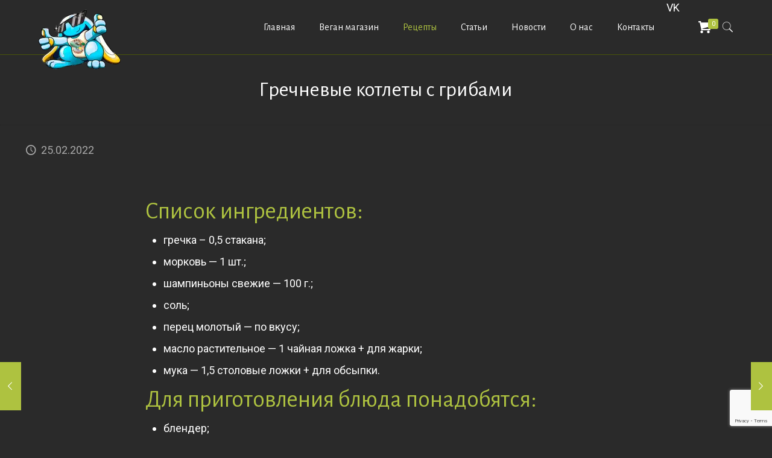

--- FILE ---
content_type: text/html; charset=utf-8
request_url: https://www.google.com/recaptcha/api2/anchor?ar=1&k=6LffcOIZAAAAAKrLuNvlXxduMlAxDeeLHdvQmrzS&co=aHR0cHM6Ly92ZWdhbi1wdnAuY29tOjQ0Mw..&hl=en&v=PoyoqOPhxBO7pBk68S4YbpHZ&size=invisible&anchor-ms=20000&execute-ms=30000&cb=9s601podit20
body_size: 48622
content:
<!DOCTYPE HTML><html dir="ltr" lang="en"><head><meta http-equiv="Content-Type" content="text/html; charset=UTF-8">
<meta http-equiv="X-UA-Compatible" content="IE=edge">
<title>reCAPTCHA</title>
<style type="text/css">
/* cyrillic-ext */
@font-face {
  font-family: 'Roboto';
  font-style: normal;
  font-weight: 400;
  font-stretch: 100%;
  src: url(//fonts.gstatic.com/s/roboto/v48/KFO7CnqEu92Fr1ME7kSn66aGLdTylUAMa3GUBHMdazTgWw.woff2) format('woff2');
  unicode-range: U+0460-052F, U+1C80-1C8A, U+20B4, U+2DE0-2DFF, U+A640-A69F, U+FE2E-FE2F;
}
/* cyrillic */
@font-face {
  font-family: 'Roboto';
  font-style: normal;
  font-weight: 400;
  font-stretch: 100%;
  src: url(//fonts.gstatic.com/s/roboto/v48/KFO7CnqEu92Fr1ME7kSn66aGLdTylUAMa3iUBHMdazTgWw.woff2) format('woff2');
  unicode-range: U+0301, U+0400-045F, U+0490-0491, U+04B0-04B1, U+2116;
}
/* greek-ext */
@font-face {
  font-family: 'Roboto';
  font-style: normal;
  font-weight: 400;
  font-stretch: 100%;
  src: url(//fonts.gstatic.com/s/roboto/v48/KFO7CnqEu92Fr1ME7kSn66aGLdTylUAMa3CUBHMdazTgWw.woff2) format('woff2');
  unicode-range: U+1F00-1FFF;
}
/* greek */
@font-face {
  font-family: 'Roboto';
  font-style: normal;
  font-weight: 400;
  font-stretch: 100%;
  src: url(//fonts.gstatic.com/s/roboto/v48/KFO7CnqEu92Fr1ME7kSn66aGLdTylUAMa3-UBHMdazTgWw.woff2) format('woff2');
  unicode-range: U+0370-0377, U+037A-037F, U+0384-038A, U+038C, U+038E-03A1, U+03A3-03FF;
}
/* math */
@font-face {
  font-family: 'Roboto';
  font-style: normal;
  font-weight: 400;
  font-stretch: 100%;
  src: url(//fonts.gstatic.com/s/roboto/v48/KFO7CnqEu92Fr1ME7kSn66aGLdTylUAMawCUBHMdazTgWw.woff2) format('woff2');
  unicode-range: U+0302-0303, U+0305, U+0307-0308, U+0310, U+0312, U+0315, U+031A, U+0326-0327, U+032C, U+032F-0330, U+0332-0333, U+0338, U+033A, U+0346, U+034D, U+0391-03A1, U+03A3-03A9, U+03B1-03C9, U+03D1, U+03D5-03D6, U+03F0-03F1, U+03F4-03F5, U+2016-2017, U+2034-2038, U+203C, U+2040, U+2043, U+2047, U+2050, U+2057, U+205F, U+2070-2071, U+2074-208E, U+2090-209C, U+20D0-20DC, U+20E1, U+20E5-20EF, U+2100-2112, U+2114-2115, U+2117-2121, U+2123-214F, U+2190, U+2192, U+2194-21AE, U+21B0-21E5, U+21F1-21F2, U+21F4-2211, U+2213-2214, U+2216-22FF, U+2308-230B, U+2310, U+2319, U+231C-2321, U+2336-237A, U+237C, U+2395, U+239B-23B7, U+23D0, U+23DC-23E1, U+2474-2475, U+25AF, U+25B3, U+25B7, U+25BD, U+25C1, U+25CA, U+25CC, U+25FB, U+266D-266F, U+27C0-27FF, U+2900-2AFF, U+2B0E-2B11, U+2B30-2B4C, U+2BFE, U+3030, U+FF5B, U+FF5D, U+1D400-1D7FF, U+1EE00-1EEFF;
}
/* symbols */
@font-face {
  font-family: 'Roboto';
  font-style: normal;
  font-weight: 400;
  font-stretch: 100%;
  src: url(//fonts.gstatic.com/s/roboto/v48/KFO7CnqEu92Fr1ME7kSn66aGLdTylUAMaxKUBHMdazTgWw.woff2) format('woff2');
  unicode-range: U+0001-000C, U+000E-001F, U+007F-009F, U+20DD-20E0, U+20E2-20E4, U+2150-218F, U+2190, U+2192, U+2194-2199, U+21AF, U+21E6-21F0, U+21F3, U+2218-2219, U+2299, U+22C4-22C6, U+2300-243F, U+2440-244A, U+2460-24FF, U+25A0-27BF, U+2800-28FF, U+2921-2922, U+2981, U+29BF, U+29EB, U+2B00-2BFF, U+4DC0-4DFF, U+FFF9-FFFB, U+10140-1018E, U+10190-1019C, U+101A0, U+101D0-101FD, U+102E0-102FB, U+10E60-10E7E, U+1D2C0-1D2D3, U+1D2E0-1D37F, U+1F000-1F0FF, U+1F100-1F1AD, U+1F1E6-1F1FF, U+1F30D-1F30F, U+1F315, U+1F31C, U+1F31E, U+1F320-1F32C, U+1F336, U+1F378, U+1F37D, U+1F382, U+1F393-1F39F, U+1F3A7-1F3A8, U+1F3AC-1F3AF, U+1F3C2, U+1F3C4-1F3C6, U+1F3CA-1F3CE, U+1F3D4-1F3E0, U+1F3ED, U+1F3F1-1F3F3, U+1F3F5-1F3F7, U+1F408, U+1F415, U+1F41F, U+1F426, U+1F43F, U+1F441-1F442, U+1F444, U+1F446-1F449, U+1F44C-1F44E, U+1F453, U+1F46A, U+1F47D, U+1F4A3, U+1F4B0, U+1F4B3, U+1F4B9, U+1F4BB, U+1F4BF, U+1F4C8-1F4CB, U+1F4D6, U+1F4DA, U+1F4DF, U+1F4E3-1F4E6, U+1F4EA-1F4ED, U+1F4F7, U+1F4F9-1F4FB, U+1F4FD-1F4FE, U+1F503, U+1F507-1F50B, U+1F50D, U+1F512-1F513, U+1F53E-1F54A, U+1F54F-1F5FA, U+1F610, U+1F650-1F67F, U+1F687, U+1F68D, U+1F691, U+1F694, U+1F698, U+1F6AD, U+1F6B2, U+1F6B9-1F6BA, U+1F6BC, U+1F6C6-1F6CF, U+1F6D3-1F6D7, U+1F6E0-1F6EA, U+1F6F0-1F6F3, U+1F6F7-1F6FC, U+1F700-1F7FF, U+1F800-1F80B, U+1F810-1F847, U+1F850-1F859, U+1F860-1F887, U+1F890-1F8AD, U+1F8B0-1F8BB, U+1F8C0-1F8C1, U+1F900-1F90B, U+1F93B, U+1F946, U+1F984, U+1F996, U+1F9E9, U+1FA00-1FA6F, U+1FA70-1FA7C, U+1FA80-1FA89, U+1FA8F-1FAC6, U+1FACE-1FADC, U+1FADF-1FAE9, U+1FAF0-1FAF8, U+1FB00-1FBFF;
}
/* vietnamese */
@font-face {
  font-family: 'Roboto';
  font-style: normal;
  font-weight: 400;
  font-stretch: 100%;
  src: url(//fonts.gstatic.com/s/roboto/v48/KFO7CnqEu92Fr1ME7kSn66aGLdTylUAMa3OUBHMdazTgWw.woff2) format('woff2');
  unicode-range: U+0102-0103, U+0110-0111, U+0128-0129, U+0168-0169, U+01A0-01A1, U+01AF-01B0, U+0300-0301, U+0303-0304, U+0308-0309, U+0323, U+0329, U+1EA0-1EF9, U+20AB;
}
/* latin-ext */
@font-face {
  font-family: 'Roboto';
  font-style: normal;
  font-weight: 400;
  font-stretch: 100%;
  src: url(//fonts.gstatic.com/s/roboto/v48/KFO7CnqEu92Fr1ME7kSn66aGLdTylUAMa3KUBHMdazTgWw.woff2) format('woff2');
  unicode-range: U+0100-02BA, U+02BD-02C5, U+02C7-02CC, U+02CE-02D7, U+02DD-02FF, U+0304, U+0308, U+0329, U+1D00-1DBF, U+1E00-1E9F, U+1EF2-1EFF, U+2020, U+20A0-20AB, U+20AD-20C0, U+2113, U+2C60-2C7F, U+A720-A7FF;
}
/* latin */
@font-face {
  font-family: 'Roboto';
  font-style: normal;
  font-weight: 400;
  font-stretch: 100%;
  src: url(//fonts.gstatic.com/s/roboto/v48/KFO7CnqEu92Fr1ME7kSn66aGLdTylUAMa3yUBHMdazQ.woff2) format('woff2');
  unicode-range: U+0000-00FF, U+0131, U+0152-0153, U+02BB-02BC, U+02C6, U+02DA, U+02DC, U+0304, U+0308, U+0329, U+2000-206F, U+20AC, U+2122, U+2191, U+2193, U+2212, U+2215, U+FEFF, U+FFFD;
}
/* cyrillic-ext */
@font-face {
  font-family: 'Roboto';
  font-style: normal;
  font-weight: 500;
  font-stretch: 100%;
  src: url(//fonts.gstatic.com/s/roboto/v48/KFO7CnqEu92Fr1ME7kSn66aGLdTylUAMa3GUBHMdazTgWw.woff2) format('woff2');
  unicode-range: U+0460-052F, U+1C80-1C8A, U+20B4, U+2DE0-2DFF, U+A640-A69F, U+FE2E-FE2F;
}
/* cyrillic */
@font-face {
  font-family: 'Roboto';
  font-style: normal;
  font-weight: 500;
  font-stretch: 100%;
  src: url(//fonts.gstatic.com/s/roboto/v48/KFO7CnqEu92Fr1ME7kSn66aGLdTylUAMa3iUBHMdazTgWw.woff2) format('woff2');
  unicode-range: U+0301, U+0400-045F, U+0490-0491, U+04B0-04B1, U+2116;
}
/* greek-ext */
@font-face {
  font-family: 'Roboto';
  font-style: normal;
  font-weight: 500;
  font-stretch: 100%;
  src: url(//fonts.gstatic.com/s/roboto/v48/KFO7CnqEu92Fr1ME7kSn66aGLdTylUAMa3CUBHMdazTgWw.woff2) format('woff2');
  unicode-range: U+1F00-1FFF;
}
/* greek */
@font-face {
  font-family: 'Roboto';
  font-style: normal;
  font-weight: 500;
  font-stretch: 100%;
  src: url(//fonts.gstatic.com/s/roboto/v48/KFO7CnqEu92Fr1ME7kSn66aGLdTylUAMa3-UBHMdazTgWw.woff2) format('woff2');
  unicode-range: U+0370-0377, U+037A-037F, U+0384-038A, U+038C, U+038E-03A1, U+03A3-03FF;
}
/* math */
@font-face {
  font-family: 'Roboto';
  font-style: normal;
  font-weight: 500;
  font-stretch: 100%;
  src: url(//fonts.gstatic.com/s/roboto/v48/KFO7CnqEu92Fr1ME7kSn66aGLdTylUAMawCUBHMdazTgWw.woff2) format('woff2');
  unicode-range: U+0302-0303, U+0305, U+0307-0308, U+0310, U+0312, U+0315, U+031A, U+0326-0327, U+032C, U+032F-0330, U+0332-0333, U+0338, U+033A, U+0346, U+034D, U+0391-03A1, U+03A3-03A9, U+03B1-03C9, U+03D1, U+03D5-03D6, U+03F0-03F1, U+03F4-03F5, U+2016-2017, U+2034-2038, U+203C, U+2040, U+2043, U+2047, U+2050, U+2057, U+205F, U+2070-2071, U+2074-208E, U+2090-209C, U+20D0-20DC, U+20E1, U+20E5-20EF, U+2100-2112, U+2114-2115, U+2117-2121, U+2123-214F, U+2190, U+2192, U+2194-21AE, U+21B0-21E5, U+21F1-21F2, U+21F4-2211, U+2213-2214, U+2216-22FF, U+2308-230B, U+2310, U+2319, U+231C-2321, U+2336-237A, U+237C, U+2395, U+239B-23B7, U+23D0, U+23DC-23E1, U+2474-2475, U+25AF, U+25B3, U+25B7, U+25BD, U+25C1, U+25CA, U+25CC, U+25FB, U+266D-266F, U+27C0-27FF, U+2900-2AFF, U+2B0E-2B11, U+2B30-2B4C, U+2BFE, U+3030, U+FF5B, U+FF5D, U+1D400-1D7FF, U+1EE00-1EEFF;
}
/* symbols */
@font-face {
  font-family: 'Roboto';
  font-style: normal;
  font-weight: 500;
  font-stretch: 100%;
  src: url(//fonts.gstatic.com/s/roboto/v48/KFO7CnqEu92Fr1ME7kSn66aGLdTylUAMaxKUBHMdazTgWw.woff2) format('woff2');
  unicode-range: U+0001-000C, U+000E-001F, U+007F-009F, U+20DD-20E0, U+20E2-20E4, U+2150-218F, U+2190, U+2192, U+2194-2199, U+21AF, U+21E6-21F0, U+21F3, U+2218-2219, U+2299, U+22C4-22C6, U+2300-243F, U+2440-244A, U+2460-24FF, U+25A0-27BF, U+2800-28FF, U+2921-2922, U+2981, U+29BF, U+29EB, U+2B00-2BFF, U+4DC0-4DFF, U+FFF9-FFFB, U+10140-1018E, U+10190-1019C, U+101A0, U+101D0-101FD, U+102E0-102FB, U+10E60-10E7E, U+1D2C0-1D2D3, U+1D2E0-1D37F, U+1F000-1F0FF, U+1F100-1F1AD, U+1F1E6-1F1FF, U+1F30D-1F30F, U+1F315, U+1F31C, U+1F31E, U+1F320-1F32C, U+1F336, U+1F378, U+1F37D, U+1F382, U+1F393-1F39F, U+1F3A7-1F3A8, U+1F3AC-1F3AF, U+1F3C2, U+1F3C4-1F3C6, U+1F3CA-1F3CE, U+1F3D4-1F3E0, U+1F3ED, U+1F3F1-1F3F3, U+1F3F5-1F3F7, U+1F408, U+1F415, U+1F41F, U+1F426, U+1F43F, U+1F441-1F442, U+1F444, U+1F446-1F449, U+1F44C-1F44E, U+1F453, U+1F46A, U+1F47D, U+1F4A3, U+1F4B0, U+1F4B3, U+1F4B9, U+1F4BB, U+1F4BF, U+1F4C8-1F4CB, U+1F4D6, U+1F4DA, U+1F4DF, U+1F4E3-1F4E6, U+1F4EA-1F4ED, U+1F4F7, U+1F4F9-1F4FB, U+1F4FD-1F4FE, U+1F503, U+1F507-1F50B, U+1F50D, U+1F512-1F513, U+1F53E-1F54A, U+1F54F-1F5FA, U+1F610, U+1F650-1F67F, U+1F687, U+1F68D, U+1F691, U+1F694, U+1F698, U+1F6AD, U+1F6B2, U+1F6B9-1F6BA, U+1F6BC, U+1F6C6-1F6CF, U+1F6D3-1F6D7, U+1F6E0-1F6EA, U+1F6F0-1F6F3, U+1F6F7-1F6FC, U+1F700-1F7FF, U+1F800-1F80B, U+1F810-1F847, U+1F850-1F859, U+1F860-1F887, U+1F890-1F8AD, U+1F8B0-1F8BB, U+1F8C0-1F8C1, U+1F900-1F90B, U+1F93B, U+1F946, U+1F984, U+1F996, U+1F9E9, U+1FA00-1FA6F, U+1FA70-1FA7C, U+1FA80-1FA89, U+1FA8F-1FAC6, U+1FACE-1FADC, U+1FADF-1FAE9, U+1FAF0-1FAF8, U+1FB00-1FBFF;
}
/* vietnamese */
@font-face {
  font-family: 'Roboto';
  font-style: normal;
  font-weight: 500;
  font-stretch: 100%;
  src: url(//fonts.gstatic.com/s/roboto/v48/KFO7CnqEu92Fr1ME7kSn66aGLdTylUAMa3OUBHMdazTgWw.woff2) format('woff2');
  unicode-range: U+0102-0103, U+0110-0111, U+0128-0129, U+0168-0169, U+01A0-01A1, U+01AF-01B0, U+0300-0301, U+0303-0304, U+0308-0309, U+0323, U+0329, U+1EA0-1EF9, U+20AB;
}
/* latin-ext */
@font-face {
  font-family: 'Roboto';
  font-style: normal;
  font-weight: 500;
  font-stretch: 100%;
  src: url(//fonts.gstatic.com/s/roboto/v48/KFO7CnqEu92Fr1ME7kSn66aGLdTylUAMa3KUBHMdazTgWw.woff2) format('woff2');
  unicode-range: U+0100-02BA, U+02BD-02C5, U+02C7-02CC, U+02CE-02D7, U+02DD-02FF, U+0304, U+0308, U+0329, U+1D00-1DBF, U+1E00-1E9F, U+1EF2-1EFF, U+2020, U+20A0-20AB, U+20AD-20C0, U+2113, U+2C60-2C7F, U+A720-A7FF;
}
/* latin */
@font-face {
  font-family: 'Roboto';
  font-style: normal;
  font-weight: 500;
  font-stretch: 100%;
  src: url(//fonts.gstatic.com/s/roboto/v48/KFO7CnqEu92Fr1ME7kSn66aGLdTylUAMa3yUBHMdazQ.woff2) format('woff2');
  unicode-range: U+0000-00FF, U+0131, U+0152-0153, U+02BB-02BC, U+02C6, U+02DA, U+02DC, U+0304, U+0308, U+0329, U+2000-206F, U+20AC, U+2122, U+2191, U+2193, U+2212, U+2215, U+FEFF, U+FFFD;
}
/* cyrillic-ext */
@font-face {
  font-family: 'Roboto';
  font-style: normal;
  font-weight: 900;
  font-stretch: 100%;
  src: url(//fonts.gstatic.com/s/roboto/v48/KFO7CnqEu92Fr1ME7kSn66aGLdTylUAMa3GUBHMdazTgWw.woff2) format('woff2');
  unicode-range: U+0460-052F, U+1C80-1C8A, U+20B4, U+2DE0-2DFF, U+A640-A69F, U+FE2E-FE2F;
}
/* cyrillic */
@font-face {
  font-family: 'Roboto';
  font-style: normal;
  font-weight: 900;
  font-stretch: 100%;
  src: url(//fonts.gstatic.com/s/roboto/v48/KFO7CnqEu92Fr1ME7kSn66aGLdTylUAMa3iUBHMdazTgWw.woff2) format('woff2');
  unicode-range: U+0301, U+0400-045F, U+0490-0491, U+04B0-04B1, U+2116;
}
/* greek-ext */
@font-face {
  font-family: 'Roboto';
  font-style: normal;
  font-weight: 900;
  font-stretch: 100%;
  src: url(//fonts.gstatic.com/s/roboto/v48/KFO7CnqEu92Fr1ME7kSn66aGLdTylUAMa3CUBHMdazTgWw.woff2) format('woff2');
  unicode-range: U+1F00-1FFF;
}
/* greek */
@font-face {
  font-family: 'Roboto';
  font-style: normal;
  font-weight: 900;
  font-stretch: 100%;
  src: url(//fonts.gstatic.com/s/roboto/v48/KFO7CnqEu92Fr1ME7kSn66aGLdTylUAMa3-UBHMdazTgWw.woff2) format('woff2');
  unicode-range: U+0370-0377, U+037A-037F, U+0384-038A, U+038C, U+038E-03A1, U+03A3-03FF;
}
/* math */
@font-face {
  font-family: 'Roboto';
  font-style: normal;
  font-weight: 900;
  font-stretch: 100%;
  src: url(//fonts.gstatic.com/s/roboto/v48/KFO7CnqEu92Fr1ME7kSn66aGLdTylUAMawCUBHMdazTgWw.woff2) format('woff2');
  unicode-range: U+0302-0303, U+0305, U+0307-0308, U+0310, U+0312, U+0315, U+031A, U+0326-0327, U+032C, U+032F-0330, U+0332-0333, U+0338, U+033A, U+0346, U+034D, U+0391-03A1, U+03A3-03A9, U+03B1-03C9, U+03D1, U+03D5-03D6, U+03F0-03F1, U+03F4-03F5, U+2016-2017, U+2034-2038, U+203C, U+2040, U+2043, U+2047, U+2050, U+2057, U+205F, U+2070-2071, U+2074-208E, U+2090-209C, U+20D0-20DC, U+20E1, U+20E5-20EF, U+2100-2112, U+2114-2115, U+2117-2121, U+2123-214F, U+2190, U+2192, U+2194-21AE, U+21B0-21E5, U+21F1-21F2, U+21F4-2211, U+2213-2214, U+2216-22FF, U+2308-230B, U+2310, U+2319, U+231C-2321, U+2336-237A, U+237C, U+2395, U+239B-23B7, U+23D0, U+23DC-23E1, U+2474-2475, U+25AF, U+25B3, U+25B7, U+25BD, U+25C1, U+25CA, U+25CC, U+25FB, U+266D-266F, U+27C0-27FF, U+2900-2AFF, U+2B0E-2B11, U+2B30-2B4C, U+2BFE, U+3030, U+FF5B, U+FF5D, U+1D400-1D7FF, U+1EE00-1EEFF;
}
/* symbols */
@font-face {
  font-family: 'Roboto';
  font-style: normal;
  font-weight: 900;
  font-stretch: 100%;
  src: url(//fonts.gstatic.com/s/roboto/v48/KFO7CnqEu92Fr1ME7kSn66aGLdTylUAMaxKUBHMdazTgWw.woff2) format('woff2');
  unicode-range: U+0001-000C, U+000E-001F, U+007F-009F, U+20DD-20E0, U+20E2-20E4, U+2150-218F, U+2190, U+2192, U+2194-2199, U+21AF, U+21E6-21F0, U+21F3, U+2218-2219, U+2299, U+22C4-22C6, U+2300-243F, U+2440-244A, U+2460-24FF, U+25A0-27BF, U+2800-28FF, U+2921-2922, U+2981, U+29BF, U+29EB, U+2B00-2BFF, U+4DC0-4DFF, U+FFF9-FFFB, U+10140-1018E, U+10190-1019C, U+101A0, U+101D0-101FD, U+102E0-102FB, U+10E60-10E7E, U+1D2C0-1D2D3, U+1D2E0-1D37F, U+1F000-1F0FF, U+1F100-1F1AD, U+1F1E6-1F1FF, U+1F30D-1F30F, U+1F315, U+1F31C, U+1F31E, U+1F320-1F32C, U+1F336, U+1F378, U+1F37D, U+1F382, U+1F393-1F39F, U+1F3A7-1F3A8, U+1F3AC-1F3AF, U+1F3C2, U+1F3C4-1F3C6, U+1F3CA-1F3CE, U+1F3D4-1F3E0, U+1F3ED, U+1F3F1-1F3F3, U+1F3F5-1F3F7, U+1F408, U+1F415, U+1F41F, U+1F426, U+1F43F, U+1F441-1F442, U+1F444, U+1F446-1F449, U+1F44C-1F44E, U+1F453, U+1F46A, U+1F47D, U+1F4A3, U+1F4B0, U+1F4B3, U+1F4B9, U+1F4BB, U+1F4BF, U+1F4C8-1F4CB, U+1F4D6, U+1F4DA, U+1F4DF, U+1F4E3-1F4E6, U+1F4EA-1F4ED, U+1F4F7, U+1F4F9-1F4FB, U+1F4FD-1F4FE, U+1F503, U+1F507-1F50B, U+1F50D, U+1F512-1F513, U+1F53E-1F54A, U+1F54F-1F5FA, U+1F610, U+1F650-1F67F, U+1F687, U+1F68D, U+1F691, U+1F694, U+1F698, U+1F6AD, U+1F6B2, U+1F6B9-1F6BA, U+1F6BC, U+1F6C6-1F6CF, U+1F6D3-1F6D7, U+1F6E0-1F6EA, U+1F6F0-1F6F3, U+1F6F7-1F6FC, U+1F700-1F7FF, U+1F800-1F80B, U+1F810-1F847, U+1F850-1F859, U+1F860-1F887, U+1F890-1F8AD, U+1F8B0-1F8BB, U+1F8C0-1F8C1, U+1F900-1F90B, U+1F93B, U+1F946, U+1F984, U+1F996, U+1F9E9, U+1FA00-1FA6F, U+1FA70-1FA7C, U+1FA80-1FA89, U+1FA8F-1FAC6, U+1FACE-1FADC, U+1FADF-1FAE9, U+1FAF0-1FAF8, U+1FB00-1FBFF;
}
/* vietnamese */
@font-face {
  font-family: 'Roboto';
  font-style: normal;
  font-weight: 900;
  font-stretch: 100%;
  src: url(//fonts.gstatic.com/s/roboto/v48/KFO7CnqEu92Fr1ME7kSn66aGLdTylUAMa3OUBHMdazTgWw.woff2) format('woff2');
  unicode-range: U+0102-0103, U+0110-0111, U+0128-0129, U+0168-0169, U+01A0-01A1, U+01AF-01B0, U+0300-0301, U+0303-0304, U+0308-0309, U+0323, U+0329, U+1EA0-1EF9, U+20AB;
}
/* latin-ext */
@font-face {
  font-family: 'Roboto';
  font-style: normal;
  font-weight: 900;
  font-stretch: 100%;
  src: url(//fonts.gstatic.com/s/roboto/v48/KFO7CnqEu92Fr1ME7kSn66aGLdTylUAMa3KUBHMdazTgWw.woff2) format('woff2');
  unicode-range: U+0100-02BA, U+02BD-02C5, U+02C7-02CC, U+02CE-02D7, U+02DD-02FF, U+0304, U+0308, U+0329, U+1D00-1DBF, U+1E00-1E9F, U+1EF2-1EFF, U+2020, U+20A0-20AB, U+20AD-20C0, U+2113, U+2C60-2C7F, U+A720-A7FF;
}
/* latin */
@font-face {
  font-family: 'Roboto';
  font-style: normal;
  font-weight: 900;
  font-stretch: 100%;
  src: url(//fonts.gstatic.com/s/roboto/v48/KFO7CnqEu92Fr1ME7kSn66aGLdTylUAMa3yUBHMdazQ.woff2) format('woff2');
  unicode-range: U+0000-00FF, U+0131, U+0152-0153, U+02BB-02BC, U+02C6, U+02DA, U+02DC, U+0304, U+0308, U+0329, U+2000-206F, U+20AC, U+2122, U+2191, U+2193, U+2212, U+2215, U+FEFF, U+FFFD;
}

</style>
<link rel="stylesheet" type="text/css" href="https://www.gstatic.com/recaptcha/releases/PoyoqOPhxBO7pBk68S4YbpHZ/styles__ltr.css">
<script nonce="cuOo0UdsyIsZiyIL9WfZMg" type="text/javascript">window['__recaptcha_api'] = 'https://www.google.com/recaptcha/api2/';</script>
<script type="text/javascript" src="https://www.gstatic.com/recaptcha/releases/PoyoqOPhxBO7pBk68S4YbpHZ/recaptcha__en.js" nonce="cuOo0UdsyIsZiyIL9WfZMg">
      
    </script></head>
<body><div id="rc-anchor-alert" class="rc-anchor-alert"></div>
<input type="hidden" id="recaptcha-token" value="[base64]">
<script type="text/javascript" nonce="cuOo0UdsyIsZiyIL9WfZMg">
      recaptcha.anchor.Main.init("[\x22ainput\x22,[\x22bgdata\x22,\x22\x22,\[base64]/[base64]/[base64]/[base64]/[base64]/[base64]/KGcoTywyNTMsTy5PKSxVRyhPLEMpKTpnKE8sMjUzLEMpLE8pKSxsKSksTykpfSxieT1mdW5jdGlvbihDLE8sdSxsKXtmb3IobD0odT1SKEMpLDApO08+MDtPLS0pbD1sPDw4fFooQyk7ZyhDLHUsbCl9LFVHPWZ1bmN0aW9uKEMsTyl7Qy5pLmxlbmd0aD4xMDQ/[base64]/[base64]/[base64]/[base64]/[base64]/[base64]/[base64]\\u003d\x22,\[base64]\\u003d\\u003d\x22,\x22w4lcaFbCtDHCgcO4wr/Dlx8fbB9gwoRNDsKNw7RFaMOgwql5wpRJX8O+CxVMwrfDpMKEIMOZw65XaS/[base64]/BVVywobDs1AtVMKcw6LCt8O5DsOhwqA7AcONAsKSQHdTw688HMO8w7jDixfCqsOBeCQDSDwFw7/CpwBJwqLDiA5IU8Kywr1gRsOyw5TDllnDqsOfwrXDul9dNibDl8K8K1HDulJHKQfDksOmwoPDisOrwrPCqDzCnMKEJi/CrMKPwpoqw6vDpm5Sw68eEcKqfsKjwrzDn8KyZk1ow4/DhwYySiJyUMKcw5pDT8OLwrPCiWnDqwt8V8OeBhfCmcOnworDpsK8wqfDuUtkaxgiZw9nFsKyw7ZHTFzDqMKADcKlcSTCgynCvyTCh8OHw5rCuifDvcKjwqPCoMOsEMOXM8OSDFHCp2w9c8K2w6zDosKywpHDtcKFw6F9woZxw4DDhcKCRsKKwp/[base64]/CjcOXcTfCnCQxwrfCnHUxwpJUw5/DicKAw6IaL8O2wpHDvXbDrm7Dl8KMMktGQ8Opw5LDjcKYCWVBw5zCk8KdwqtcL8Oww5fDh0hcw7/DiRc6wpDDhyo2wr5HA8K2wr4Ow5llXMObe2jCrytdd8KXwpTCkcOAw5PCvsO1w6VCZi/CjMOtwqfCgztxesOGw6ZtTcOZw5ZzZMOHw5LDvxp8w41JwprCiS95W8OWwr3DpsO4M8KZwqzDlMK6fsOQwqrChyFZSXEMdgLCu8O7w5dfLMO0NSdKw6LDuWTDox7DsWUZZ8Kjw70DUMKUwqUtw6PDpMOzKWzDqsKiZ2vCn3/Cj8OPOMOqw5LChVIHwpbCj8OUw73DgsK4wpjChEEzOcO+PFhJw5rCqMK3woHDh8OWworDvcKZwoUjw79WVcK8w7DCiAMFV0g4w4ECYcKGwpDCvcKVw6p/wrHCpcOQYcOFwqLCs8OQQkLDmsKIwpYsw444w4dwZH4uw7E0FlkTC8KAQ3LDqHAPKScgw77DusOrKMONS8OQw44ow6tkw4DCkcKAwr3Cj8KeJzbDun7Doit1Ih7DvMO8woMmfgViw6XDlXJ3wpHCocKXNcOWwrIdwqZNwr8UwoZPwrPDgWHChH/DtwzDrlnCuT5MP8O+F8KWamvDhhvDvD49GcKWwqPCtMKxw78IWcOfKcOkwpfClcKMD2XDusOdwooywo5gwoXCrsOScnrCv8KQP8OAw6TCosK/wo8mwpkUJgXDkMKAS0bCnSrCrUgqb3BES8O4w53CgndlHXnDh8KCK8O6MMOVJikQdWwFNwzCuFzDv8KCw6TCq8KpwplOw5fDoD/Chi/CsS/CncKIw43CgsOaw6AIwqsLDQB7MXlQw5zDqW/DhBrChXTDoMOQEghacGxiwr4Hwo56ccOZw7gkMWHDkMKJw7/CmsKqWcOFRcKvw4fCrsKXwrbDpwrClcO/w77Ds8KsX3s9wpLCgsObwpnDsBJ+w7nDscKTw7XCjyM/w6U8CMKYeSLCjsKSw7MFR8OFDVbDkkE+e2dMesKyw7ppBTbDpHbCtid2b3teaWjDrsOiwqzDoW7CrgkGdg1dwqYkUlwjwrXDmcKhwqJEw6pRw6fDmsO+woUQw5xYwoLDuwjCuBDCo8KBwo/Dgh/CkWjDvMKCwplpwqtJwptFGMOMwo/[base64]/[base64]/CncOUIMKnw4XDs8Omw718w7bCm8Oew4sWw5jCqsOjw5PDjx9gw6fCt0rCmMKkMRvCthrDnk/[base64]/w6bDlhrDhhBUw7DDvQXCh8KsZxMgw4Vtw6cXw7YPHMKow69tH8Ksw7fDkcKEcsKfWxNzw6/DhcKbAxBcXnLDt8K5w4jDnQTDtVjDrsKtNhbCjMOFw5TChVECf8Ojw7M6SVROZ8KhwqDClgnDqV9KwqhJNsKqdBR1wqDDlMOfQVcUYyzDucK3InnClB/[base64]/aMOZwpvDq0jDrQZcwoHCqnbCt8Oiw7AKdcKDw6FEwp4ZwrvCqsOLw6XDjcOFG8OjPU8tJsKMB1gOe8Kfw5zDmDzDkcO7wpLCicKFKgnCuAwYUMOvFwHCscOmb8ODXSDCo8OKC8KFN8Kcwo7Cux4Iw5Ivw4bDqcO7wpNoaC/[base64]/[base64]/DncKEO8K/SC81WMOfwrjCkSrCi8KARMKnwoHClnDDunoMKMKcIl3Cr8KAwo0Vw6jDgH/DiXdYwqR6fAjDs8KGRMOfw5PDnzd6aDB0Z8KwY8KoCjTCq8KFN8Oaw5dNf8K/wp5dRsKvwoUTfHLDpcOlw7/CksOww6M/UgEUw53DhlE8fDjDpAYowp0owqbDoi8nwo8ED3pCw7Ubw4nDncKuw7PCnjczwph7HMKsw6B+K8KBwrDCv8K0YMKjw6UNd1kXwrPDv8OqdDDDvMKPw45aw4nDql4xwoFoMsK4wqzDp8O4IcKiLGzCrDVvCXXCoMKOJ1/DrVfDlsKPwqfDj8ORw7ICSTbCl0rCvkcCwrJoV8KMAsKJHHPDkcKXwqo/[base64]/DoEBTWsO5EMO9bU/[base64]/DmgUqCX/Cr8KRw4lpw6wkw6TCksKQwr3DocKRSsKNTwB1w5hZwqE+w5wDw5kGwqbCgTbCpgnChsOdw6psbE1jwoTDh8K/bcOAAXEmw68TBgVYZ8OHPBI/[base64]/wrRuKcKjw642w5nDoh0XETDCs8K2c8O9c8ORw6tECMOlTnLCqlMqw6rCmBPDsBxDwrYxw6E4CRctCwnDrSjDosO8RMOcDAnDhcOFw7hTUWV0w7XCq8OSBmbDg0QjwqvCh8OFw4nCpsKbGsKoX2skTxBCw48gwqRrwpNEwqLDtj/Dpl/DolVWwprDlAw/[base64]/Cp37DlsKMFEHDiVRcwpHCumPDuQ/Cl8K4D03Dg1HCrMOCFUgSwrwswoEdZsKVX1hSw6rDp3nCnsKfClDCnV/CiTZewq/DrkvClcOmwrjCoiAcTcK6TMKKw51CYsKJw5YkfcKRwpvCuiFzSAMiCmXCqgkhwqw8f3o6aB9+w70UwrTDpT1qJMOcSAHDlz/[base64]/DrBvCkXFPO39pw5HCm8OXecOwwphowo4EwrkFw71RQcKjw67CqsOBLS/DtMK/[base64]/Dg05Yw6I8eDRMw5lpCUdwNyLDkcONC0HCr0PCmUnCk8OdQmTDhsKQKCfDh1TCq2wFO8OdwpTDqF3Dp2FiB1DDoTzDs8KzwoA4CGYgbcOncsKiwqPCn8OPAyLDhTbDmcOBJ8O/wpDDlcKpSGTDiGXCnwB0wqnCtMOyHsOAJwVnY0zClMKMFcKFI8K2HVfCkMOKGMKZb2zDvC3DisK8LcOhwoIow5DCv8OlwrfCsRI6Ym/CrGlqwoDCtMKdR8KBwqbDlSbCusKGwqTDrcKkCkXClcORB0czw7cBCGbDosO4w6PDqcOeDHAiw6Qfw6HCnkduw69tKUTDj387w6vChgzDvhfDlcO1WBHCrsKCwqDClMK8wrEbHjFUwrJeJMO/d8OkJlPCvMKMwqnCqcO9FsOhwpMcLsOGwqnCjsKyw75OCsKRX8KCSkHCpcOKwrQzwodCw5rDil7Ci8OJw4rDpVXDjMKtw57Dm8KTEsOFU0huw5vChhwIQ8KNwrnDpcKsw4bCisK/c8KBw57DhsK8J8O5wpjDkcK4wqHDh0YOGWspw4LCmjPCmn0iw4oAKhJ/wplYWMOBwo9ywq3CjMKQeMKDG3ZuXVHCncKMFzlTeMKQwoYJeMOLwpjDiCkLb8KZZMKOw6DDpkXDqcKwwok8H8Kew6XDkTRfwrTChcO5wr8bIStvdcOaaF/[base64]/[base64]/w57CkArCpsKmFsK4wpRHwqDCo8OKw7QAwrzCkUg9JcOAw4A/[base64]/TTnCisKcw5LDsmvChgTDqSgCw6dhEMO9LcOIwrHCmETChcKyw4YLWMK+woDDqsKaFl8rw5jDrXPCssKuwp5cwpkiFcK8BMKZBsOWQSUqwotgOsKpwq/ClE3Cnxl0wobCpcKkN8Orw6YIXsO1WhESw71ZwoI8RMKrGcK8YsOsSm9awr3DoMOtMGQBY3V2BXp4d3XDokUuNMOYesOJwq/DnMKwQiQwR8ONGn8oKsKswrjDox0Ow5JfWBrDoUFgLiLCmMOcwprDisKdLzLCh0xwNRfCrlvCnsObJ3rCthQwwrPDn8Onw4TDjgjCqkEIwpnDtcKkwrk+w6/Ci8O6fMOKU8Kgw4TCn8OeJjwrBm/CgsOQAMKxwosMEsKXJlbCpcOGDMK6CDzDjArChcOyw5nDhTPClMKtUsOZw7vDs2c1FjHCrXF2wp/[base64]/wotJw5/DlsOgDMKhw7Zaw6cZeU42wpJNNnHCuDnCmhnDjX7DiGrDm2xOw6HCoiLDtsO7wo/CtCrDqcKkaiRMw6BpwpR9w4/DtMOtZAR3wrAPwoZWXMKadsOdfcOLB3dSU8K1EQzDlMOZRMK1UxtRwr3DqcOdw6bDp8KJMmQMw5g9KjnDv0fDu8OzI8K2wrLDtRrDkcOVw4VZw7gLwoxywrRUw4TCiApfw6FKbx8nwrPDgcKbw5fCtsKJwqXDm8Kkw74XTGY5fMORw78RZnVfNAFxNnTDrcKqwoM/[base64]/w7bDgMO8w4xjA8OXdyjDmsOqw5NbDMK9w5vChMO8UcKzw6V6w5RRw61JwrTDmsKewrQow7bDl1rDukp4w4zDrHLDqjRLeDXCoEHDh8KJw47Cpy/Dn8KPw5PDtQTCgsOsesOJw5nCv8OteTV7wqHDuMOXfHbDmnFYw5rDuSoswrcPN1XDlRt4w5E1E1bDgDLCv0/Crl5wGQUSBMOUw6tHX8KQDyLCusODwp/Dv8KoWcKtN8Oawr/DrXjCnsKfc29fw4TCqjHChcKeEsOSQ8ODw6/Dq8KEMMKHw6fCgcOQUsOIw73DrMKxworCs8OQAyJFw43DoxzCpsKhw6BlNsKqwolNI8OSWsOWQx/CjsOOQ8KvcMOfw40YZcKuw4TCgnpCw48MSBNlOsOrUTPCuV4rAsOlbMK2w6zDrw/Cu1rDs0UCw4bCqElpwqHDtA5LPj/DkMOMw7o4w6tOOyTCpWoawpPDtCNiJibCg8Kbw6XCnC8SfMKcw7hEw73Cm8KUw5LDosKWEsKnwqVDBsKpYMOCX8KeH2gxwrzDhcKoM8K/JTxBDcKtRDTDi8Opw4AiWSLDjlbCkS/Cv8Ohw4zDkgjCsjbDsMO1wqU7w5JMwrg/wpHCucKdwrDCtxZfw7B7TmvDhMK2wq5KS04rUU1cYH3DkcKxVSw+BSFNbMOsK8OcEcKtQR/Cs8OoKg7DicKvPsKsw4fDpj5QCzE+wpkmA8OXw6PChj9GMsK4UATDgsOTwr91w5E/[base64]/DqMOOw5DDlinDmsKfXQjDpQfDhhUydcKIw7gAw6c7w68Fwqh9wrF8Un9oXmBmXcKfw4jDpsKbRlLCmEDChcOrw55pw6LDl8KsJSzDpX1RIcOiIsOHJDfDmQwWE8OFBi/CtXfDmVM6wqxmcnjDlyl6w5wsWy3DjE/DuMKzaTHDuhbDkn/DhMOlHUgTKEYQwoZuwqoewp98Sw1xw4HCjsKIw7vDhBAvwqAYwrXDpsOxw7YIw53DjcKBVURawr1zQR5nwoTCqVxfdMOaworCrkFPaknCkk9qw7zCl0x9wqrDvcOzeXJbcjjDtxDCtjoscBF4w5x1wpIiMsOow4DCk8OzcFUFwp5VXA7Cp8KewrApw75zwoXCgC/[base64]/XU10w7/[base64]/CiUkCw5PDqcK0CMKMCcOMFsK/QVDCt0FAenTDicKEwr03HMOMw4jDisK8dn/CuTbDkcKAIcKmwo0twrXDs8OGwp/[base64]/DhsKWEXcsaMKwPU/Cn2zDmsOuw6AFESTCo8KOF2DDpsKpw4Igw6pqwrZ6L1vDi8OgO8K7YsK6R1BXw6rDr1ImPBXCng8+KMK5Uxd3woHCn8KqPHDDg8KyEsKpw6HClsOpGcO8wpk+wqTDk8KTDMOJw7LCsMKQRcKZD1LCniPCuyUkScKfwqbDuMOmw49Nw5oDK8K/w75fFgzChihsPcO2AcK/Dk4Jw45EB8OkTMOlw5fCtsODw4cvNBjCvMOrwoHDnBbDrhHDtMOkDcKhwqnDhHvDkmjDr23Cu00/wqkye8O7w7zCn8O7w4Ylw5/Dn8OgcCxTw5d0bcOPYGhVwqkqw6XCvHQPblnCo2rCg8K5w4hrU8OUw40dw5IDw6rDmsKuaFsHwrXCuEITb8KmG8KsK8K3wrnCnFFAQsK+wqfCisOcN2NFw7TDnMO+wppAbcOlw6nCmj0dK1XDhQ/DicOhw7Uxw5TDtMKzwqrDkTrDkUPCtyTDvMOAw61lw4tpVsK/[base64]/Du8K7w7LDvS3DvcO8woPCk1kmwoh3w4hLw6RMw6ABNcOAKW/DhWvDtMOnG2bCmsKTwqXCgcOGDhNww6nDmhVQeHTDn2XDuQt4w5h5w5XDkcOgKWpzwqAzPcKQXhLDvG9eecKjwo/ClwrCp8K2wrEjV03CimdoF1vDr10Yw6rCm2guworCisKlY03Cm8Oqw7PDhj5lEGQ5w4RyEGTChmYRwqXDl8KhwqrDohrCjMOlW2zCrXzCsHtUSSkQw7MWQcONMMK6w6bDmkvDvW/DiHlSMH4Uwpk4HMKkwoVCw6srYWVFP8OAZgXDoMOlawAfw5TDp03ChmHDuwTCgx1xanIjw4AXw7zCnVnDuVjDtMOLw6A1wrXCjB0PGjYVwonCsyVQFARBNgLCv8Oxw7sqwrQ7w6cQH8KHOcKiw7kDwpMsWH/[base64]/DoHnCiTYtwoYew4TDjcOXRHZlDGHCuMOwwpDCtcKSY8OYecO4d8K2WsKjPMO3UgrClh1FIsKVwoXCn8K5wrjClj8vM8KTwovDocO8RlQiwo/DjcKgJ3PCvG0fQS3CnTwWQ8OsRhnDlCQtVHDCo8KaRTPCqxoiwr9uA8OafcKRwo3DjsOWwoJWwrTClj3Do8KEwpvCqyYdw7LCpcKlwpQVwq1ZHsOQw40aD8OyYFobwq7CscKaw4RBwq9qwp/Ck8KAWMOMFMOmKcKkDsKAw6oXOhfClG/DrsO6wpl7ccOhZsOJJiDDrMKVwpEtwpLCkzHDlUbCpsK4w7lWw6gNYsKSwqPDn8OGHcKNf8O2worDsVEawoZlCwNGwpYGwpkCwpcSSzw+wqjCnzY8IcKNwqFtw57DnxnCmwxuaVPDoV/DkMO7wrR3wqPCsj3DncOdwrnCpcO9R3VYwo/CpcORd8OFw4vDtwDCgn/CtsOXw4/DlMK9MXnDiEfCulDCgMKARMOAdmZXJkAbwq/DvgFdw4jCr8OKZ8OCw6zDimVaw6VJU8KxwocAHA4TGXfCkyfCqBhIH8OTw6BlEMKpwq4kBT/CmzBQwpDDt8KJJcKlccK8A8OWwrLCtsKOw6RWwphmc8OTc2TCgW9Jw6DDvx/[base64]/[base64]/CvMKCw64Ow7TDvsOWw4dMMggHJcOtwq7DtjFKRcOdbwp/[base64]/[base64]/DvMKLwrvCoQfCg8K8CsO1wpwZwpHDhMKXw57CkcOxXsKIAzpDV8KEdiPDkgfCosO4K8KMwq7DjMOHOh4VwrzDl8OKw7UGw5LCjyLDv8Oww6XDscOMw4bCicOww5M6BjxmPAbDt1Ymw6I1wpd4BFB8Ek/DkMO5wojCvXHCnsOnNgHCsQbCpMKiC8KvFETCrcOcDcKcwoR3KUNfQMK5w7dcw5nCqCdUwqnCscKzFcK2wqoPw681E8OuBy7Cu8K6CcKTGTJBwpvCsMO/[base64]/DlMK1CMKswo7CqwFRbsONw7I1QcOvw7oZcgRywrV5w4rDr1NdQcOkw7rDk8OgKMKzw5Y9wq1CwppUwqdWKCVVwqnCqcO6VinCiy8FS8ODTsOyMMKVw78PCD7DnMOKw4XCk8Kvw5zCpjTCmG/[base64]/[base64]/wroIcV/CtMKqwrx3J2ozbMOzw7/DkDfDm8O/wrgPYATClkJww75VwrhgG8OoNU7DvHfDnsOcwpMTw6hWHzDDl8KgZGDDp8O/wqTCrsK6awVyC8K2woLDo0wqUmYRwo8WAU7CglfCuzoZccK4w7glw5vCh2/Dt3TChjrDm2jCiC3Dj8KTcMKQeQJCw4sjM2xlw6oJw5YPE8KlKxciQ2s+GB8ZwrLCtUjDuwHCp8Oww5QNwoEew5zDqsKGwp5yZMKKwqPDi8OOHAbCqGvCpcKTwp40wogow7IuTE7CtWxJw4E9fxXCkMO1BsO4dl3CunwcHMOMwqEXQE0mIcO7w6bCmB0xwqTDjcKswo/DgMOrOytDb8KwworCo8ODcC/CjsOGw4fCgDTCqcOQw6HCp8Kjwp5gHBTCgMK2ccO7eDzCgMKbwrvCtDQwwrvCl0g/wqrCvQY8wqPClsKvw6hUw4EDwrLDp8KpWcO9wrPDjyhBw7skwqlww6zDtMK/w585w5xqTMOGESXDmV/Dr8K7w4gZw4xDw4ESw5wCalxaCsOoQcKuwrM8HW7DhC7Dn8OIbX0UD8KyPnF7w4cNw4LDlsO7w7/[base64]/Cl2PCtz7CilLCkcO5a0LClExBeMKhXTPCncOpw68UAixifmtSHcOLw6PCu8O/[base64]/Crwp7w5pqw4rCgsO5wp9XZH3DnzHCiCJNw6nDlzYAwpHDlU4uwqHCjkFBw6LDmDoZwoIZw5kIwo0Jw4prw4YxNMKdwrbDjhbCt8OQGcOXU8Kmwp3Cnydaai4hd8Kzw5LCpsO4BsKVwqVIwpAEDSwVworCkXwaw7fCjyRAw7LCvWd1w54ow5bDlhQ/wrkcw6TCmcKPSy/[base64]/[base64]/w63DknjDjzjDs8OdGsKOdinChzIsDMO3wrdtBsOPw7Y0EcKXwpdbwo58T8O4w7XDhsOecmJzw6vDkMKEADfChWLCpsOXUWrDrxpzDkdYw6bClVbDvjvDsBQVRXPDuCjCh0phOzkXw4rCt8OSeF/CmkhHGk93bcOew7DDtAtIwoAZw7kMw7cdwpDCl8OSDA3Dn8K8woUUwpjCsm8gwqQMKnwDEHjCijHDoVFlw6Q4QcOqLxEMw4/CqcOMwozDgy8ZIcOew4pLUG8BwqXDvsKaw7jDmcOMw6DCpsOxw5PDmcKBTXNDwpzCuxJ9CCXDrMOUAMOJw5XDucKmw6dEw6DCvsKww7nCr8KpGkzCrwJdw7bCs1LCgkHDoMOyw4cIZcOWUMKRCFnCmE0zw7HCicODw6B1w6DDgsKxwp/DshBOKsOIwpnCrMKQw4xtfcOERVXCpsOvKz7Du8K+aMO8e1tlfF8Ow48Yd39FCMONc8Kzw57CgMK1w4RPacKzQcO6MWBKNsKuw5nDrR/Dv2fCrVDDsXgzHsKGXsKJw4VSw7wnwr1HFQvCvsK+VSfDjcO3dMKNw6Vtw41jQ8Ksw53CqsOcwqLDiwvDqcKuw6/CpMKOXkrCmlFqXsOjwpbDusKxwrFTLyU9BRTCjHpCw4nCrh84w5vCucKyw7fCgsO4w7DDuU3DisKlw7jDtD/[base64]/[base64]/[base64]/CrzHDskTDu8Kxw7fDqXUmwq4cQ8OgBsKwR8KpwpbCp8KZKsK2w7BMaHhEK8OgAsOuwqNYwoseV8Omwrg/[base64]/DhcK9G1XDrsKvw5oBFGTDpGXCvsKmwrfCjhAhw7HCjRzCucOMwo4EwoVEw7bDkAgjFsKowqvDimIHSMOxTcKBegjCm8KNFTnCl8KEwrBowpc0YBfCqsOSw7B8TcORw70SYcOuFsOmDMOSfi4Yw7JGwr1Ew7zClH3CqDDDpMOYwqPCisKkOMKrw6fCpBvDscOrR8O/[base64]/CkSXDtsKlwrZMw7vCjcOqwrzDlD3Dq8KDw5bClQk1woXClFDDiMKVJTIOCzrDisONPAnDvcKVwp8Aw7HCkwAkw7xzw4bCtC/CvcOlw4zCj8OjJsOnPcKpAsOaB8K7w5V3ScOvw5/[base64]/DhH0Beh/ColhXwpchDMOswp7ChyvDv8Oew401wr00w4txw5cmwp/DssO5w6fCisOSN8Ksw6tkw5DCpA4NccK5IsKKw7/DpMKPwqzDsMKrQsK0w57Cr3BMwpclwrdjfzfDlXfDgBFqQ24Ow51YEcOBH8KUw7ZWKMKHHsOFRDtOw5XCjcK9woTDlkXCs0zDn1Z/wrMNwoRSw73ClnFXw4DCq0oUWsK+wrV3wr3Ck8Kxw7oxwoIGK8KAZGrDvTNnJ8OacTV/wrvDvMOnTcKObEwrw5oFbcOWLcKww5JHw4bCq8OGdyM6w5MYwrjDvwbDgsOCK8OhFx/CsMOzw4Bfwrgaw6PDlTnDm05owoVFAgXCjD80EsOWw6jDoFYDwqzCvcOeTmcaw6vCssKgw57Du8OcSiVWwosqwonCqiZhFBXDhBvCpcOKwrTCgSB+C8K4LcO0wq7DnHPCtXzCpsKaIFVawqlsCk/DpMOOUsO4wq/DpVTCpMKMwqglZ31uw5nCn8OSw6Ygw5fDmUvDnSXDt2ksw6LDq8KrwozCl8ODw4PCjxYgw5c0TsOJIk7CrxjDtRcNwqoOfV4lCsKowrROA1U7fkXCqB/CqMK6O8ONcGLDsSUdw7YZw6HCo0kQw4cuSkTCtcKAwp4rw6PCqcOaPmkdwofCscOZw7h8J8Okw5Yaw4TDgMOwwqgjwp56w7TCisOfXyrDoD3Cj8OBT0lKwp9jJEjDicKrIcKNw49mwpFtwrDDjMKDw7lhwoXChsOMw4TCoUxyTSTCj8K2wrXDsg5KwoVxwp/CvR1+wqnCkU7DucK1w4BNw5PCsMOEw6cNYsOmEcOkwqbDisKYwodJfVMaw5gJw6XChSjCoGMXBxwhN2PDqMKKV8KLwrx+DsO5dcKxZQlge8OXPx0Awrxiw6IQecKuWsO+wr/CvmjCjhYiOMKIwrLDljNGYMOiIsOsaXUUw6jDgsOXOh7DpcODw6wSR3PDq8K/w7sPfcKtbgfDp3N7wrRewrbDoMO6ecOQwoLCqsKZwr/ClDZewpTCjcKOOx3Dq8Ovw6VdB8KdOjU/[base64]/DuHsSwo3Cp1M7HMOjGHtneMOFwqnDlcOdw4rDrFgoXMKeF8OrJcOSw65yNsKaP8Okwr/Dq0zDtMOLwo5nw4TCoBUCUiTCmsOfwppJJUUkw4ZZw5EjCMK5w4HCgCA4wqIDLCLDicK7w75lwoXDksK/[base64]/BxM3wqRDBsOjw4pqwrMKw4XClsOXw4hXFsKMSjHDt8Osw4LDq8KLwoVvVsO8AcOywpnCryFBFcKMw5HDtcKNwoIJwozDgAE1f8KmdUwOEsO3w50QAcOFBsOcAnnCoHNZG8KtVDHDucO2IgTCkcK0w73DssKbEsOcwq/DiWHCucOLw53DrizDj0DCusKKDMKVw6k8Ugl6wrIVKzlEw4vCg8Kww4PDi8KawrzDoMKBwoVBWsKkw5zCgcO2wq1iYzzChSQYBHUDw60Kw5h/wrXCu3XDgUUYTRbDhcO2QAnCkw7DpcK8MgHCkcK6w4HCuMKmLW12f2UpEcOIwpEMAw3Ctl1Tw5XDjUxXw5Acwr/Dr8O4f8OIw4HDv8KyKlzCrMOcLcKLwpB1wrHDgsKqEWjDhWYsw4nDt1APacKZUmFPw7XCjcOQw7TDtsK0JFbDvThhCcO5CcKSQMOWw5FEK2zDpMOOw5jDpMO9w5/Cu8OVw6sNNMKPwojDg8OeaxTCncKlT8OSw6BZwqbCvcOcwqpkbMOTX8O3w6EVwqrCjMO7V1rDjMOgw7DCp3Ncw5QxcsOpwrF3TSjDsMKqKB9Bw5nCn1pQwrfDiE7DkzHDph7CqmMuw7rDh8OYwpDCusOHwq4RXMOJWMO5EsK6CVPDs8KgOTg6wrrDnzQ+wr0/K3onekgiw4TCpMO8wqPDksKRwqZ+w4s1QGI5wrxpKBvCncOhwo/DiMK6w5LDmj/DnHkzw7fCp8OYKcOiRzDCol/Dg0HDuMKhb18cFGTCgUHDtcKgwpppUT1Fw6PDpRRGdkXCjW7DgyYlfBTCpsO9aMOHSCBJwqtNOcKzw6E4fnkpYcOLw5bCv8KfKA5Vw7jDlMKZOBQpE8OjTMOtUSTCjU8LwoTDscKrwq4eLSrDq8K0KsKkA2fCnQ/Dv8KrXjxLNT7DocK/[base64]/w4NYES53w4xmw7E2EsOvEcK/[base64]/DjMOAwr/CsB/ClMO2BCHDvhIfMlpnwqbDhcOcAMKdBsK3J3rDr8KMw5kiR8K4InpYTcKQZcK5USbCqW/DhcKTwo/DrMKuW8O4wofCr8KHwrTDkhEHwqMewqUyZnVrIQxMw6bDu1jCviHCtzbDhmzDiknDozvCr8O1w5wbDEfCp2JvLMO2woEFwqLDncKswqARw54VY8OgDMKVwrZhJsKCwrbCk8Kkw6xHw71Zw6owwrYXG8OVw4MOSD3CiFgpw5HDqQzCncO5wpA5Fx/CgGZHwoNKwp0TJMOlMMOkwqMLwpxKwqAQwr8RdxPDhHXCjQ/DkwNfw6LDtsK1WMO1w53DgcKJworDsMKXwoTDksK2w7jDlMOfPnxwZkhuwpPCixR9fsKYPsOjDMKWwp4MwoPDjiJ7wo9Vwqh7wqtEP0U6w5ADcXdrGsKDAMOxB20xw4/DlcOxw5bDikwKbsOgdz7DqsO0HsKZGnHDsMODw5Q8N8OSEsK9w70wa8OxUsK9w5ccw7ppwpXDkcOLwrDClC3Dt8KHw54pJsOqDcKDQMOOEE3DrcKHfSFGYTkxw4xkw6rDhMOywp5Bw73CnwcPw4XCvsObwqjDl8O3wpbCosKEbsKvBcKwREE/TcOfMsKBUMKiw7wpwopfEQQvIMOHw413UcK1w4XDgcOOwqYbPBHDosOuN8Oswr7Dg2jDmzMqwrkRwpJVwp5uAcONRcKgw5Q6U2DDsCnDv3TCn8K7Dzl7bD4Tw6jDpHVkNcKzw4B4wqQFwr/Dm0XDoMO+dcOZXMKLDsKDwpM7w5Y/[base64]/[base64]/[base64]/Dp0ElHW3CnsKXwoXDhBnDl8Ovw4xEBMK9FsOpUMOcw4tyw4PDiTfDj1TCpVHDkATDmkjDu8OZwrZvw5TCs8Obwpxjw6RVw6Efwr0Xw6PDhsKCLzbDji/[base64]/DtsO0w4p/VwpjwoLDtHzDmMKEeDrCicObw6/CvsKcwozCgMK+wr4nwqTCpXXChyLCvFXDisKjNifDh8KtAsOSXcOwCXVGw53Ci0XDvw4Pw6LCvMOTwrNqHsKuCT93P8KSw5oRwpvCnsKTMsK2eTJZwqfDtW/DkggzDB/[base64]/DllNjSFJiRsKLwozDqhpvw7w/ecKwwqNiYMOrw7fCu0x+wpg5wrRCw505wpHDrhzChsKcD1jCh2vDlsKCM0DDvcOtRlnCpMO/YFMFw5PCulTDg8OSWsK+Wg3CtsKnwrvDtcK9wqzDoEVKUWgBWMKwBwp1wqtQIcKbwoVidH5pw4/DukIhP2Mqw77DoMKsK8O0w7EVwoBYw4diwrTDois6PzR0eTNsCzTDusK2VXBRO1HCv17DmgjCncONG0QTMmh1OMKBw5rCmQV2Ggdvw7/[base64]/w6XDusOnw5zDlcKabWvDpGPCs8K8ZhkTbH/Dh8K/D8OZTDFlOQcXCH3Du8ObKX0TU094wrnDhiXDrMKSw49iw67CphkLwrIWw5F5V23Cs8OuDcOvwrjCpcKDbcOoC8OrLA55PyN8ODNKwoPCgUzCllYBEyPDnMKlBm/DvcOWYkTCg0UoFcKTYhTCmsKSwqTDlhshfsKUZsKxwq8+woHClcOvexUvwr7CgMOMwqoMVCLDl8KAw6FMw63CrsO/[base64]/[base64]/[base64]/wr5Uwr4/wpPDusOfZUJeaXFWwqorw50mwpbCqcKew6PCkQHDoXXDosKWFCPChsKPWcOQXsKeQMKheyXDusOwwr0xwoPCnnxoAhXCrcKqw74LdcK8dlfCoxjDtmMQwqZiCABhwrMST8O3HF3CkjbCl8Oqw5VIwoQ0w5zCnnfDr8Kqwrg8wphww7UQwoVwRHnClMKhwox2HcOgYMK/w5odQV5vPEdeI8K8w7gmwpjDpFgWwrXDrnwXYMKSLsKtIcOaQ8Ouw7dOU8Khw7dEwqTCvBRjwp99GMK2w5RvKjpbwqxmLUrDiHJEwoUiGMO+w43Dt8KBEVgFwokGDmDCuyvDnMOXw7oKw7wEwovCuFvCicOrwqrDpMO/[base64]/DjMKlfXXDr8O9FHfCm8O2ERVpw4V8wqQgwqjCq1TDqMO4w5YyZ8KVNsOdLMKJdMOzXsOpW8K1EsOvwqwVwo58wrQmwoMedsKLcVrCisKtNw08aEIeGsO+PsKKF8Kow4xMYnLDp2vCpATChMOqw4dSHA3DjMKtw6DCmcOrwpXCsMOjw6Z/[base64]/DoVPCllbCsCDDl8Osw7bDrMOQZWZbwp8jwqfDpFTCgsO7w6LDvBsAK2LDo8O/dmADHcOcZgoIw5jCvz7CksObOXvCvsO7IMOZw4jCj8OAw4nDl8KdwqbCi00cwqYiIcKIw4cawrEmw5zCvALCk8OdcSHCisO+dHbDssONcn1dFcOVScK1wrzDpsO4wqrDmEATDA7Dr8KkwphJwpTDmF/CpsKxw7bDicOFwq02w4vDncKVRhDDlAdBFGHDpTcHw6lVNlnDmx/Cs8OvRD/Du8Oaw5QZNgJCNsOYb8K5w7fDi8Kdwo/[base64]\x22],null,[\x22conf\x22,null,\x226LffcOIZAAAAAKrLuNvlXxduMlAxDeeLHdvQmrzS\x22,0,null,null,null,1,[21,125,63,73,95,87,41,43,42,83,102,105,109,121],[1017145,623],0,null,null,null,null,0,null,0,null,700,1,null,0,\[base64]/76lBhnEnQkZnOKMAhnM8xEZ\x22,0,1,null,null,1,null,0,0,null,null,null,0],\x22https://vegan-pvp.com:443\x22,null,[3,1,1],null,null,null,1,3600,[\x22https://www.google.com/intl/en/policies/privacy/\x22,\x22https://www.google.com/intl/en/policies/terms/\x22],\x22zp/ovsKIw+52+joH5cpbofTcsSKvt+wcVIMYQDjT0VA\\u003d\x22,1,0,null,1,1769024284499,0,0,[171],null,[238,241],\x22RC-EF3qDF3yR--t8A\x22,null,null,null,null,null,\x220dAFcWeA5jsYKXOTg_IYxn8CJkHmag-Q4UsdKMYMOuGa69QylAUW0vjOiXWsoOS0EX1EHJ0ddZyy1Tqkfif_k-NgFfS2gzCGKcrw\x22,1769107084574]");
    </script></body></html>